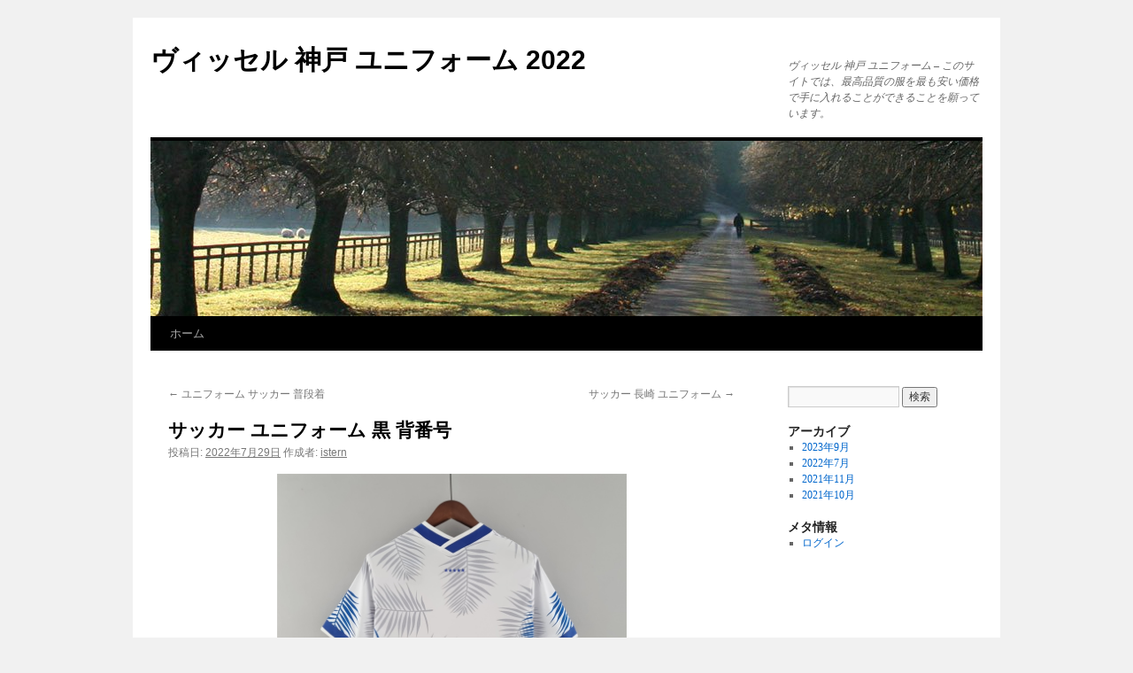

--- FILE ---
content_type: text/html; charset=UTF-8
request_url: https://shimbashi-clinic.com/%E3%82%B5%E3%83%83%E3%82%AB%E3%83%BC-%E3%83%A6%E3%83%8B%E3%83%95%E3%82%A9%E3%83%BC%E3%83%A0-%E9%BB%92-%E8%83%8C%E7%95%AA%E5%8F%B7/
body_size: 8049
content:
<!DOCTYPE html>
<html lang="ja">
<head>
<meta charset="UTF-8" />
<title>
サッカー ユニフォーム 黒 背番号 | ヴィッセル 神戸 ユニフォーム 2022	</title>
<link rel="profile" href="https://gmpg.org/xfn/11" />
<link rel="stylesheet" type="text/css" media="all" href="https://shimbashi-clinic.com/wp-content/themes/twentyten/style.css?ver=20240402" />
<link rel="pingback" href="https://shimbashi-clinic.com/xmlrpc.php">
	<style>img:is([sizes="auto" i], [sizes^="auto," i]) { contain-intrinsic-size: 3000px 1500px }</style>
	<meta name="description" content="サガン 鳥栖 ユニフォーム納期は時期や店舗の地域によって違いますが、通常店頭に持ち込んでから1週間程&hellip;">
<meta name="robots" content="index, follow">
<meta name="googlebot" content="index, follow, max-snippet:-1, max-image-preview:large, max-video-preview:-1">
<meta name="bingbot" content="index, follow, max-snippet:-1, max-image-preview:large, max-video-preview:-1">
<link rel="canonical" href="https://shimbashi-clinic.com/サッカー-ユニフォーム-黒-背番号/">
<meta property="og:url" content="https://shimbashi-clinic.com/サッカー-ユニフォーム-黒-背番号/">
<meta property="og:site_name" content="ヴィッセル 神戸 ユニフォーム 2022">
<meta property="og:locale" content="ja">
<meta property="og:type" content="article">
<meta property="article:author" content="">
<meta property="article:publisher" content="">
<meta property="article:section" content="Uncategorized">
<meta property="article:tag" content="サッカー ユニフォーム 子供 日本 代表">
<meta property="article:tag" content="サッカー ユニフォーム 激安 上下">
<meta property="article:tag" content="日本代表 サッカー ユニフォーム 2017 評判">
<meta property="og:title" content="サッカー ユニフォーム 黒 背番号 - ヴィッセル 神戸 ユニフォーム 2022">
<meta property="og:description" content="サガン 鳥栖 ユニフォーム納期は時期や店舗の地域によって違いますが、通常店頭に持ち込んでから1週間程&hellip;">
<meta property="og:image" content="https://sakkaknight.com/media/image/38/bc/c821249e638bbe8af4d039c3635e.jpg">
<meta property="og:image:secure_url" content="https://sakkaknight.com/media/image/38/bc/c821249e638bbe8af4d039c3635e.jpg">
<meta property="fb:pages" content="">
<meta property="fb:admins" content="">
<meta property="fb:app_id" content="">
<meta name="twitter:card" content="summary">
<meta name="twitter:site" content="">
<meta name="twitter:creator" content="">
<meta name="twitter:title" content="サッカー ユニフォーム 黒 背番号 - ヴィッセル 神戸 ユニフォーム 2022">
<meta name="twitter:description" content="サガン 鳥栖 ユニフォーム納期は時期や店舗の地域によって違いますが、通常店頭に持ち込んでから1週間程&hellip;">
<meta name="twitter:image" content="https://sakkaknight.com/media/image/38/bc/c821249e638bbe8af4d039c3635e.jpg">
<link rel="alternate" type="application/rss+xml" title="ヴィッセル 神戸 ユニフォーム 2022 &raquo; フィード" href="https://shimbashi-clinic.com/feed/" />
<script type="text/javascript">
/* <![CDATA[ */
window._wpemojiSettings = {"baseUrl":"https:\/\/s.w.org\/images\/core\/emoji\/15.0.3\/72x72\/","ext":".png","svgUrl":"https:\/\/s.w.org\/images\/core\/emoji\/15.0.3\/svg\/","svgExt":".svg","source":{"concatemoji":"https:\/\/shimbashi-clinic.com\/wp-includes\/js\/wp-emoji-release.min.js?ver=6.7.1"}};
/*! This file is auto-generated */
!function(i,n){var o,s,e;function c(e){try{var t={supportTests:e,timestamp:(new Date).valueOf()};sessionStorage.setItem(o,JSON.stringify(t))}catch(e){}}function p(e,t,n){e.clearRect(0,0,e.canvas.width,e.canvas.height),e.fillText(t,0,0);var t=new Uint32Array(e.getImageData(0,0,e.canvas.width,e.canvas.height).data),r=(e.clearRect(0,0,e.canvas.width,e.canvas.height),e.fillText(n,0,0),new Uint32Array(e.getImageData(0,0,e.canvas.width,e.canvas.height).data));return t.every(function(e,t){return e===r[t]})}function u(e,t,n){switch(t){case"flag":return n(e,"\ud83c\udff3\ufe0f\u200d\u26a7\ufe0f","\ud83c\udff3\ufe0f\u200b\u26a7\ufe0f")?!1:!n(e,"\ud83c\uddfa\ud83c\uddf3","\ud83c\uddfa\u200b\ud83c\uddf3")&&!n(e,"\ud83c\udff4\udb40\udc67\udb40\udc62\udb40\udc65\udb40\udc6e\udb40\udc67\udb40\udc7f","\ud83c\udff4\u200b\udb40\udc67\u200b\udb40\udc62\u200b\udb40\udc65\u200b\udb40\udc6e\u200b\udb40\udc67\u200b\udb40\udc7f");case"emoji":return!n(e,"\ud83d\udc26\u200d\u2b1b","\ud83d\udc26\u200b\u2b1b")}return!1}function f(e,t,n){var r="undefined"!=typeof WorkerGlobalScope&&self instanceof WorkerGlobalScope?new OffscreenCanvas(300,150):i.createElement("canvas"),a=r.getContext("2d",{willReadFrequently:!0}),o=(a.textBaseline="top",a.font="600 32px Arial",{});return e.forEach(function(e){o[e]=t(a,e,n)}),o}function t(e){var t=i.createElement("script");t.src=e,t.defer=!0,i.head.appendChild(t)}"undefined"!=typeof Promise&&(o="wpEmojiSettingsSupports",s=["flag","emoji"],n.supports={everything:!0,everythingExceptFlag:!0},e=new Promise(function(e){i.addEventListener("DOMContentLoaded",e,{once:!0})}),new Promise(function(t){var n=function(){try{var e=JSON.parse(sessionStorage.getItem(o));if("object"==typeof e&&"number"==typeof e.timestamp&&(new Date).valueOf()<e.timestamp+604800&&"object"==typeof e.supportTests)return e.supportTests}catch(e){}return null}();if(!n){if("undefined"!=typeof Worker&&"undefined"!=typeof OffscreenCanvas&&"undefined"!=typeof URL&&URL.createObjectURL&&"undefined"!=typeof Blob)try{var e="postMessage("+f.toString()+"("+[JSON.stringify(s),u.toString(),p.toString()].join(",")+"));",r=new Blob([e],{type:"text/javascript"}),a=new Worker(URL.createObjectURL(r),{name:"wpTestEmojiSupports"});return void(a.onmessage=function(e){c(n=e.data),a.terminate(),t(n)})}catch(e){}c(n=f(s,u,p))}t(n)}).then(function(e){for(var t in e)n.supports[t]=e[t],n.supports.everything=n.supports.everything&&n.supports[t],"flag"!==t&&(n.supports.everythingExceptFlag=n.supports.everythingExceptFlag&&n.supports[t]);n.supports.everythingExceptFlag=n.supports.everythingExceptFlag&&!n.supports.flag,n.DOMReady=!1,n.readyCallback=function(){n.DOMReady=!0}}).then(function(){return e}).then(function(){var e;n.supports.everything||(n.readyCallback(),(e=n.source||{}).concatemoji?t(e.concatemoji):e.wpemoji&&e.twemoji&&(t(e.twemoji),t(e.wpemoji)))}))}((window,document),window._wpemojiSettings);
/* ]]> */
</script>
<style id='wp-emoji-styles-inline-css' type='text/css'>

	img.wp-smiley, img.emoji {
		display: inline !important;
		border: none !important;
		box-shadow: none !important;
		height: 1em !important;
		width: 1em !important;
		margin: 0 0.07em !important;
		vertical-align: -0.1em !important;
		background: none !important;
		padding: 0 !important;
	}
</style>
<link rel='stylesheet' id='wp-block-library-css' href='https://shimbashi-clinic.com/wp-includes/css/dist/block-library/style.min.css?ver=6.7.1' type='text/css' media='all' />
<style id='wp-block-library-theme-inline-css' type='text/css'>
.wp-block-audio :where(figcaption){color:#555;font-size:13px;text-align:center}.is-dark-theme .wp-block-audio :where(figcaption){color:#ffffffa6}.wp-block-audio{margin:0 0 1em}.wp-block-code{border:1px solid #ccc;border-radius:4px;font-family:Menlo,Consolas,monaco,monospace;padding:.8em 1em}.wp-block-embed :where(figcaption){color:#555;font-size:13px;text-align:center}.is-dark-theme .wp-block-embed :where(figcaption){color:#ffffffa6}.wp-block-embed{margin:0 0 1em}.blocks-gallery-caption{color:#555;font-size:13px;text-align:center}.is-dark-theme .blocks-gallery-caption{color:#ffffffa6}:root :where(.wp-block-image figcaption){color:#555;font-size:13px;text-align:center}.is-dark-theme :root :where(.wp-block-image figcaption){color:#ffffffa6}.wp-block-image{margin:0 0 1em}.wp-block-pullquote{border-bottom:4px solid;border-top:4px solid;color:currentColor;margin-bottom:1.75em}.wp-block-pullquote cite,.wp-block-pullquote footer,.wp-block-pullquote__citation{color:currentColor;font-size:.8125em;font-style:normal;text-transform:uppercase}.wp-block-quote{border-left:.25em solid;margin:0 0 1.75em;padding-left:1em}.wp-block-quote cite,.wp-block-quote footer{color:currentColor;font-size:.8125em;font-style:normal;position:relative}.wp-block-quote:where(.has-text-align-right){border-left:none;border-right:.25em solid;padding-left:0;padding-right:1em}.wp-block-quote:where(.has-text-align-center){border:none;padding-left:0}.wp-block-quote.is-large,.wp-block-quote.is-style-large,.wp-block-quote:where(.is-style-plain){border:none}.wp-block-search .wp-block-search__label{font-weight:700}.wp-block-search__button{border:1px solid #ccc;padding:.375em .625em}:where(.wp-block-group.has-background){padding:1.25em 2.375em}.wp-block-separator.has-css-opacity{opacity:.4}.wp-block-separator{border:none;border-bottom:2px solid;margin-left:auto;margin-right:auto}.wp-block-separator.has-alpha-channel-opacity{opacity:1}.wp-block-separator:not(.is-style-wide):not(.is-style-dots){width:100px}.wp-block-separator.has-background:not(.is-style-dots){border-bottom:none;height:1px}.wp-block-separator.has-background:not(.is-style-wide):not(.is-style-dots){height:2px}.wp-block-table{margin:0 0 1em}.wp-block-table td,.wp-block-table th{word-break:normal}.wp-block-table :where(figcaption){color:#555;font-size:13px;text-align:center}.is-dark-theme .wp-block-table :where(figcaption){color:#ffffffa6}.wp-block-video :where(figcaption){color:#555;font-size:13px;text-align:center}.is-dark-theme .wp-block-video :where(figcaption){color:#ffffffa6}.wp-block-video{margin:0 0 1em}:root :where(.wp-block-template-part.has-background){margin-bottom:0;margin-top:0;padding:1.25em 2.375em}
</style>
<style id='classic-theme-styles-inline-css' type='text/css'>
/*! This file is auto-generated */
.wp-block-button__link{color:#fff;background-color:#32373c;border-radius:9999px;box-shadow:none;text-decoration:none;padding:calc(.667em + 2px) calc(1.333em + 2px);font-size:1.125em}.wp-block-file__button{background:#32373c;color:#fff;text-decoration:none}
</style>
<style id='global-styles-inline-css' type='text/css'>
:root{--wp--preset--aspect-ratio--square: 1;--wp--preset--aspect-ratio--4-3: 4/3;--wp--preset--aspect-ratio--3-4: 3/4;--wp--preset--aspect-ratio--3-2: 3/2;--wp--preset--aspect-ratio--2-3: 2/3;--wp--preset--aspect-ratio--16-9: 16/9;--wp--preset--aspect-ratio--9-16: 9/16;--wp--preset--color--black: #000;--wp--preset--color--cyan-bluish-gray: #abb8c3;--wp--preset--color--white: #fff;--wp--preset--color--pale-pink: #f78da7;--wp--preset--color--vivid-red: #cf2e2e;--wp--preset--color--luminous-vivid-orange: #ff6900;--wp--preset--color--luminous-vivid-amber: #fcb900;--wp--preset--color--light-green-cyan: #7bdcb5;--wp--preset--color--vivid-green-cyan: #00d084;--wp--preset--color--pale-cyan-blue: #8ed1fc;--wp--preset--color--vivid-cyan-blue: #0693e3;--wp--preset--color--vivid-purple: #9b51e0;--wp--preset--color--blue: #0066cc;--wp--preset--color--medium-gray: #666;--wp--preset--color--light-gray: #f1f1f1;--wp--preset--gradient--vivid-cyan-blue-to-vivid-purple: linear-gradient(135deg,rgba(6,147,227,1) 0%,rgb(155,81,224) 100%);--wp--preset--gradient--light-green-cyan-to-vivid-green-cyan: linear-gradient(135deg,rgb(122,220,180) 0%,rgb(0,208,130) 100%);--wp--preset--gradient--luminous-vivid-amber-to-luminous-vivid-orange: linear-gradient(135deg,rgba(252,185,0,1) 0%,rgba(255,105,0,1) 100%);--wp--preset--gradient--luminous-vivid-orange-to-vivid-red: linear-gradient(135deg,rgba(255,105,0,1) 0%,rgb(207,46,46) 100%);--wp--preset--gradient--very-light-gray-to-cyan-bluish-gray: linear-gradient(135deg,rgb(238,238,238) 0%,rgb(169,184,195) 100%);--wp--preset--gradient--cool-to-warm-spectrum: linear-gradient(135deg,rgb(74,234,220) 0%,rgb(151,120,209) 20%,rgb(207,42,186) 40%,rgb(238,44,130) 60%,rgb(251,105,98) 80%,rgb(254,248,76) 100%);--wp--preset--gradient--blush-light-purple: linear-gradient(135deg,rgb(255,206,236) 0%,rgb(152,150,240) 100%);--wp--preset--gradient--blush-bordeaux: linear-gradient(135deg,rgb(254,205,165) 0%,rgb(254,45,45) 50%,rgb(107,0,62) 100%);--wp--preset--gradient--luminous-dusk: linear-gradient(135deg,rgb(255,203,112) 0%,rgb(199,81,192) 50%,rgb(65,88,208) 100%);--wp--preset--gradient--pale-ocean: linear-gradient(135deg,rgb(255,245,203) 0%,rgb(182,227,212) 50%,rgb(51,167,181) 100%);--wp--preset--gradient--electric-grass: linear-gradient(135deg,rgb(202,248,128) 0%,rgb(113,206,126) 100%);--wp--preset--gradient--midnight: linear-gradient(135deg,rgb(2,3,129) 0%,rgb(40,116,252) 100%);--wp--preset--font-size--small: 13px;--wp--preset--font-size--medium: 20px;--wp--preset--font-size--large: 36px;--wp--preset--font-size--x-large: 42px;--wp--preset--spacing--20: 0.44rem;--wp--preset--spacing--30: 0.67rem;--wp--preset--spacing--40: 1rem;--wp--preset--spacing--50: 1.5rem;--wp--preset--spacing--60: 2.25rem;--wp--preset--spacing--70: 3.38rem;--wp--preset--spacing--80: 5.06rem;--wp--preset--shadow--natural: 6px 6px 9px rgba(0, 0, 0, 0.2);--wp--preset--shadow--deep: 12px 12px 50px rgba(0, 0, 0, 0.4);--wp--preset--shadow--sharp: 6px 6px 0px rgba(0, 0, 0, 0.2);--wp--preset--shadow--outlined: 6px 6px 0px -3px rgba(255, 255, 255, 1), 6px 6px rgba(0, 0, 0, 1);--wp--preset--shadow--crisp: 6px 6px 0px rgba(0, 0, 0, 1);}:where(.is-layout-flex){gap: 0.5em;}:where(.is-layout-grid){gap: 0.5em;}body .is-layout-flex{display: flex;}.is-layout-flex{flex-wrap: wrap;align-items: center;}.is-layout-flex > :is(*, div){margin: 0;}body .is-layout-grid{display: grid;}.is-layout-grid > :is(*, div){margin: 0;}:where(.wp-block-columns.is-layout-flex){gap: 2em;}:where(.wp-block-columns.is-layout-grid){gap: 2em;}:where(.wp-block-post-template.is-layout-flex){gap: 1.25em;}:where(.wp-block-post-template.is-layout-grid){gap: 1.25em;}.has-black-color{color: var(--wp--preset--color--black) !important;}.has-cyan-bluish-gray-color{color: var(--wp--preset--color--cyan-bluish-gray) !important;}.has-white-color{color: var(--wp--preset--color--white) !important;}.has-pale-pink-color{color: var(--wp--preset--color--pale-pink) !important;}.has-vivid-red-color{color: var(--wp--preset--color--vivid-red) !important;}.has-luminous-vivid-orange-color{color: var(--wp--preset--color--luminous-vivid-orange) !important;}.has-luminous-vivid-amber-color{color: var(--wp--preset--color--luminous-vivid-amber) !important;}.has-light-green-cyan-color{color: var(--wp--preset--color--light-green-cyan) !important;}.has-vivid-green-cyan-color{color: var(--wp--preset--color--vivid-green-cyan) !important;}.has-pale-cyan-blue-color{color: var(--wp--preset--color--pale-cyan-blue) !important;}.has-vivid-cyan-blue-color{color: var(--wp--preset--color--vivid-cyan-blue) !important;}.has-vivid-purple-color{color: var(--wp--preset--color--vivid-purple) !important;}.has-black-background-color{background-color: var(--wp--preset--color--black) !important;}.has-cyan-bluish-gray-background-color{background-color: var(--wp--preset--color--cyan-bluish-gray) !important;}.has-white-background-color{background-color: var(--wp--preset--color--white) !important;}.has-pale-pink-background-color{background-color: var(--wp--preset--color--pale-pink) !important;}.has-vivid-red-background-color{background-color: var(--wp--preset--color--vivid-red) !important;}.has-luminous-vivid-orange-background-color{background-color: var(--wp--preset--color--luminous-vivid-orange) !important;}.has-luminous-vivid-amber-background-color{background-color: var(--wp--preset--color--luminous-vivid-amber) !important;}.has-light-green-cyan-background-color{background-color: var(--wp--preset--color--light-green-cyan) !important;}.has-vivid-green-cyan-background-color{background-color: var(--wp--preset--color--vivid-green-cyan) !important;}.has-pale-cyan-blue-background-color{background-color: var(--wp--preset--color--pale-cyan-blue) !important;}.has-vivid-cyan-blue-background-color{background-color: var(--wp--preset--color--vivid-cyan-blue) !important;}.has-vivid-purple-background-color{background-color: var(--wp--preset--color--vivid-purple) !important;}.has-black-border-color{border-color: var(--wp--preset--color--black) !important;}.has-cyan-bluish-gray-border-color{border-color: var(--wp--preset--color--cyan-bluish-gray) !important;}.has-white-border-color{border-color: var(--wp--preset--color--white) !important;}.has-pale-pink-border-color{border-color: var(--wp--preset--color--pale-pink) !important;}.has-vivid-red-border-color{border-color: var(--wp--preset--color--vivid-red) !important;}.has-luminous-vivid-orange-border-color{border-color: var(--wp--preset--color--luminous-vivid-orange) !important;}.has-luminous-vivid-amber-border-color{border-color: var(--wp--preset--color--luminous-vivid-amber) !important;}.has-light-green-cyan-border-color{border-color: var(--wp--preset--color--light-green-cyan) !important;}.has-vivid-green-cyan-border-color{border-color: var(--wp--preset--color--vivid-green-cyan) !important;}.has-pale-cyan-blue-border-color{border-color: var(--wp--preset--color--pale-cyan-blue) !important;}.has-vivid-cyan-blue-border-color{border-color: var(--wp--preset--color--vivid-cyan-blue) !important;}.has-vivid-purple-border-color{border-color: var(--wp--preset--color--vivid-purple) !important;}.has-vivid-cyan-blue-to-vivid-purple-gradient-background{background: var(--wp--preset--gradient--vivid-cyan-blue-to-vivid-purple) !important;}.has-light-green-cyan-to-vivid-green-cyan-gradient-background{background: var(--wp--preset--gradient--light-green-cyan-to-vivid-green-cyan) !important;}.has-luminous-vivid-amber-to-luminous-vivid-orange-gradient-background{background: var(--wp--preset--gradient--luminous-vivid-amber-to-luminous-vivid-orange) !important;}.has-luminous-vivid-orange-to-vivid-red-gradient-background{background: var(--wp--preset--gradient--luminous-vivid-orange-to-vivid-red) !important;}.has-very-light-gray-to-cyan-bluish-gray-gradient-background{background: var(--wp--preset--gradient--very-light-gray-to-cyan-bluish-gray) !important;}.has-cool-to-warm-spectrum-gradient-background{background: var(--wp--preset--gradient--cool-to-warm-spectrum) !important;}.has-blush-light-purple-gradient-background{background: var(--wp--preset--gradient--blush-light-purple) !important;}.has-blush-bordeaux-gradient-background{background: var(--wp--preset--gradient--blush-bordeaux) !important;}.has-luminous-dusk-gradient-background{background: var(--wp--preset--gradient--luminous-dusk) !important;}.has-pale-ocean-gradient-background{background: var(--wp--preset--gradient--pale-ocean) !important;}.has-electric-grass-gradient-background{background: var(--wp--preset--gradient--electric-grass) !important;}.has-midnight-gradient-background{background: var(--wp--preset--gradient--midnight) !important;}.has-small-font-size{font-size: var(--wp--preset--font-size--small) !important;}.has-medium-font-size{font-size: var(--wp--preset--font-size--medium) !important;}.has-large-font-size{font-size: var(--wp--preset--font-size--large) !important;}.has-x-large-font-size{font-size: var(--wp--preset--font-size--x-large) !important;}
:where(.wp-block-post-template.is-layout-flex){gap: 1.25em;}:where(.wp-block-post-template.is-layout-grid){gap: 1.25em;}
:where(.wp-block-columns.is-layout-flex){gap: 2em;}:where(.wp-block-columns.is-layout-grid){gap: 2em;}
:root :where(.wp-block-pullquote){font-size: 1.5em;line-height: 1.6;}
</style>
<link rel='stylesheet' id='twentyten-block-style-css' href='https://shimbashi-clinic.com/wp-content/themes/twentyten/blocks.css?ver=20230627' type='text/css' media='all' />
<link rel="https://api.w.org/" href="https://shimbashi-clinic.com/wp-json/" /><link rel="alternate" title="JSON" type="application/json" href="https://shimbashi-clinic.com/wp-json/wp/v2/posts/280" /><link rel="EditURI" type="application/rsd+xml" title="RSD" href="https://shimbashi-clinic.com/xmlrpc.php?rsd" />
<meta name="generator" content="WordPress 6.7.1" />
<link rel='shortlink' href='https://shimbashi-clinic.com/?p=280' />
<link rel="alternate" title="oEmbed (JSON)" type="application/json+oembed" href="https://shimbashi-clinic.com/wp-json/oembed/1.0/embed?url=https%3A%2F%2Fshimbashi-clinic.com%2F%25e3%2582%25b5%25e3%2583%2583%25e3%2582%25ab%25e3%2583%25bc-%25e3%2583%25a6%25e3%2583%258b%25e3%2583%2595%25e3%2582%25a9%25e3%2583%25bc%25e3%2583%25a0-%25e9%25bb%2592-%25e8%2583%258c%25e7%2595%25aa%25e5%258f%25b7%2F" />
<link rel="alternate" title="oEmbed (XML)" type="text/xml+oembed" href="https://shimbashi-clinic.com/wp-json/oembed/1.0/embed?url=https%3A%2F%2Fshimbashi-clinic.com%2F%25e3%2582%25b5%25e3%2583%2583%25e3%2582%25ab%25e3%2583%25bc-%25e3%2583%25a6%25e3%2583%258b%25e3%2583%2595%25e3%2582%25a9%25e3%2583%25bc%25e3%2583%25a0-%25e9%25bb%2592-%25e8%2583%258c%25e7%2595%25aa%25e5%258f%25b7%2F&#038;format=xml" />
<link rel="icon" href="https://shimbashi-clinic.com/wp-content/uploads/2021/10/5-150x150.png" sizes="32x32" />
<link rel="icon" href="https://shimbashi-clinic.com/wp-content/uploads/2021/10/5-300x300.png" sizes="192x192" />
<link rel="apple-touch-icon" href="https://shimbashi-clinic.com/wp-content/uploads/2021/10/5-300x300.png" />
<meta name="msapplication-TileImage" content="https://shimbashi-clinic.com/wp-content/uploads/2021/10/5-300x300.png" />
</head>

<body class="post-template-default single single-post postid-280 single-format-standard">
<div id="wrapper" class="hfeed">
	<div id="header">
		<div id="masthead">
			<div id="branding" role="banner">
								<div id="site-title">
					<span>
						<a href="https://shimbashi-clinic.com/" rel="home">ヴィッセル 神戸 ユニフォーム 2022</a>
					</span>
				</div>
				<div id="site-description">ヴィッセル 神戸 ユニフォーム &#8211; このサイトでは、最高品質の服を最も安い価格で手に入れることができることを願っています。</div>

				<img src="https://shimbashi-clinic.com/wp-content/themes/twentyten/images/headers/path.jpg" width="940" height="198" alt="ヴィッセル 神戸 ユニフォーム 2022" decoding="async" fetchpriority="high" />			</div><!-- #branding -->

			<div id="access" role="navigation">
								<div class="skip-link screen-reader-text"><a href="#content">コンテンツへスキップ</a></div>
				<div class="menu"><ul>
<li ><a href="https://shimbashi-clinic.com/">ホーム</a></li></ul></div>
			</div><!-- #access -->
		</div><!-- #masthead -->
	</div><!-- #header -->

	<div id="main">

		<div id="container">
			<div id="content" role="main">

			

				<div id="nav-above" class="navigation">
					<div class="nav-previous"><a href="https://shimbashi-clinic.com/%e3%83%a6%e3%83%8b%e3%83%95%e3%82%a9%e3%83%bc%e3%83%a0-%e3%82%b5%e3%83%83%e3%82%ab%e3%83%bc-%e6%99%ae%e6%ae%b5%e7%9d%80/" rel="prev"><span class="meta-nav">&larr;</span> ユニフォーム サッカー 普段着</a></div>
					<div class="nav-next"><a href="https://shimbashi-clinic.com/%e3%82%b5%e3%83%83%e3%82%ab%e3%83%bc-%e9%95%b7%e5%b4%8e-%e3%83%a6%e3%83%8b%e3%83%95%e3%82%a9%e3%83%bc%e3%83%a0/" rel="next">サッカー 長崎 ユニフォーム <span class="meta-nav">&rarr;</span></a></div>
				</div><!-- #nav-above -->

				<div id="post-280" class="post-280 post type-post status-publish format-standard hentry category-uncategorized tag-206 tag-204 tag----2017-">
					<h1 class="entry-title">サッカー ユニフォーム 黒 背番号</h1>

					<div class="entry-meta">
						<span class="meta-prep meta-prep-author">投稿日:</span> <a href="https://shimbashi-clinic.com/%e3%82%b5%e3%83%83%e3%82%ab%e3%83%bc-%e3%83%a6%e3%83%8b%e3%83%95%e3%82%a9%e3%83%bc%e3%83%a0-%e9%bb%92-%e8%83%8c%e7%95%aa%e5%8f%b7/" title="3:41 pm" rel="bookmark"><span class="entry-date">2022年7月29日</span></a> <span class="meta-sep">作成者:</span> <span class="author vcard"><a class="url fn n" href="https://shimbashi-clinic.com/author/Quetzalxochitl/" title="istern の投稿をすべて表示">istern</a></span>					</div><!-- .entry-meta -->

					<div class="entry-content">
						<p><span style="display:block;text-align:center;clear:both"><a href="https://sakkaknight.com/ja_JP/taxons/urawarezzu"><img decoding="async" style="max-width: 395px;" loading="lazy" src="https://sakkaknight.com/media/image/38/bc/c821249e638bbe8af4d039c3635e.jpg"></a></span> <a href="https://sakkaknight.com/ja_JP/taxons/sakka-Jrigu-sagann-torinosu">サガン 鳥栖 ユニフォーム</a>納期は時期や店舗の地域によって違いますが、通常店頭に持ち込んでから1週間程度で出来上がるようです。 サポーター、各業務にかかわる方々、地域の方々などのさらなる幸せにつながるはずです。特に夏場や汗のかきやすい方は大量の汗をかくこともあるでしょう。 しかし、軽量設計のスパイクは足を踏み込んでプレーをする際には物足りなく感じることもあるでしょう。足にフィットしたスパイクを選ぶことで怪我のリスクも少なくなりますよ。</p>
<p><span style="display:block;text-align:center;clear:both"><img decoding="async" alt="" src="https://sakkaknight.com/media/image/c6/50/2920f14298ba52e1da0ee960565b.png" loading="lazy" style="max-width: 395px;"></span><span style="display:block;text-align:center;clear:both"><img decoding="async" loading="lazy" src="https://sakkaknight.com/media/image/51/6a/3c25fec7931b828410c0c987856c.jpg" style="max-width: 395px;"></span><span style="display:block;text-align:center;clear:both"><img decoding="async" src="https://sakkaknight.com/media/image/a6/f5/56338cc7225709265aaf36375177.jpg" loading="lazy" style="max-width: 395px;"></span><span style="display:block;text-align:center;clear:both"><a href="https://sakkaknight.com/ja_JP/taxons/sakka-daihyoukurabu-aruzentindaihyou"><img decoding="async" style="max-width: 395px;" src="https://sakkaknight.com/media/image/3f/1e/925bc62c76a423888bc0e90b4606.jpg" alt="" loading="lazy"></a></span><span style="display:block;text-align:center;clear:both"><img decoding="async" loading="lazy" src="https://sakkaknight.com/media/image/08/fe/67463f63b4504504849cbb0c4633.jpg" style="max-width: 395px;"></span><span style="display:block;text-align:center;clear:both"><img decoding="async" src="https://sakkaknight.com/media/image/4b/d4/90388b978d404639ba75173b093d.jpg" loading="lazy" style="max-width: 395px;"></span><span style="display:block;text-align:center;clear:both"><img decoding="async" loading="lazy" alt="" src="https://sakkaknight.com/media/image/c4/47/414b8f32b74f1280e6181df1793d.jpg" style="max-width: 395px;"></span><span style="display:block;text-align:center;clear:both"><img decoding="async" style="max-width: 395px;" src="https://sakkaknight.com/media/image/6f/e0/d0316a5f54ea79ae0d44a96c4d49.jpg" alt="" loading="lazy"></span></p>
<p>その他の興味深い詳細<a href='https://sakkaknight.com/ja_JP/taxons/jyubiroiwata'>ジュビロ ユニフォーム</a>は、当社のウェブサイト上で見つけることができます。</p>
											</div><!-- .entry-content -->

		
						<div class="entry-utility">
							カテゴリー: <a href="https://shimbashi-clinic.com/category/uncategorized/" rel="category tag">Uncategorized</a> タグ: <a href="https://shimbashi-clinic.com/tag/%e3%82%b5%e3%83%83%e3%82%ab%e3%83%bc-%e3%83%a6%e3%83%8b%e3%83%95%e3%82%a9%e3%83%bc%e3%83%a0-%e5%ad%90%e4%be%9b-%e6%97%a5%e6%9c%ac-%e4%bb%a3%e8%a1%a8/" rel="tag">サッカー ユニフォーム 子供 日本 代表</a>, <a href="https://shimbashi-clinic.com/tag/%e3%82%b5%e3%83%83%e3%82%ab%e3%83%bc-%e3%83%a6%e3%83%8b%e3%83%95%e3%82%a9%e3%83%bc%e3%83%a0-%e6%bf%80%e5%ae%89-%e4%b8%8a%e4%b8%8b/" rel="tag">サッカー ユニフォーム 激安 上下</a>, <a href="https://shimbashi-clinic.com/tag/%e6%97%a5%e6%9c%ac%e4%bb%a3%e8%a1%a8-%e3%82%b5%e3%83%83%e3%82%ab%e3%83%bc-%e3%83%a6%e3%83%8b%e3%83%95%e3%82%a9%e3%83%bc%e3%83%a0-2017-%e8%a9%95%e5%88%a4/" rel="tag">日本代表 サッカー ユニフォーム 2017 評判</a> <a href="https://shimbashi-clinic.com/%e3%82%b5%e3%83%83%e3%82%ab%e3%83%bc-%e3%83%a6%e3%83%8b%e3%83%95%e3%82%a9%e3%83%bc%e3%83%a0-%e9%bb%92-%e8%83%8c%e7%95%aa%e5%8f%b7/" title="サッカー ユニフォーム 黒 背番号 へのパーマリンク" rel="bookmark">パーマリンク</a>													</div><!-- .entry-utility -->
					</div><!-- #post-280 -->

					<div id="nav-below" class="navigation">
						<div class="nav-previous"><a href="https://shimbashi-clinic.com/%e3%83%a6%e3%83%8b%e3%83%95%e3%82%a9%e3%83%bc%e3%83%a0-%e3%82%b5%e3%83%83%e3%82%ab%e3%83%bc-%e6%99%ae%e6%ae%b5%e7%9d%80/" rel="prev"><span class="meta-nav">&larr;</span> ユニフォーム サッカー 普段着</a></div>
						<div class="nav-next"><a href="https://shimbashi-clinic.com/%e3%82%b5%e3%83%83%e3%82%ab%e3%83%bc-%e9%95%b7%e5%b4%8e-%e3%83%a6%e3%83%8b%e3%83%95%e3%82%a9%e3%83%bc%e3%83%a0/" rel="next">サッカー 長崎 ユニフォーム <span class="meta-nav">&rarr;</span></a></div>
					</div><!-- #nav-below -->

					
	
			</div><!-- #content -->
		</div><!-- #container -->


		<div id="primary" class="widget-area" role="complementary">
			<ul class="xoxo">


			<li id="search" class="widget-container widget_search">
				<form role="search" method="get" id="searchform" class="searchform" action="https://shimbashi-clinic.com/">
				<div>
					<label class="screen-reader-text" for="s">検索:</label>
					<input type="text" value="" name="s" id="s" />
					<input type="submit" id="searchsubmit" value="検索" />
				</div>
			</form>			</li>

			<li id="archives" class="widget-container">
				<h3 class="widget-title">アーカイブ</h3>
				<ul>
						<li><a href='https://shimbashi-clinic.com/2023/09/'>2023年9月</a></li>
	<li><a href='https://shimbashi-clinic.com/2022/07/'>2022年7月</a></li>
	<li><a href='https://shimbashi-clinic.com/2021/11/'>2021年11月</a></li>
	<li><a href='https://shimbashi-clinic.com/2021/10/'>2021年10月</a></li>
				</ul>
			</li>

			<li id="meta" class="widget-container">
				<h3 class="widget-title">メタ情報</h3>
				<ul>
										<li><a href="https://shimbashi-clinic.com/yddenglu/">ログイン</a></li>
									</ul>
			</li>

					</ul>
		</div><!-- #primary .widget-area -->

	</div><!-- #main -->

	<div id="footer" role="contentinfo">
		<div id="colophon">



			<div id="site-info">
				<a href="https://shimbashi-clinic.com/" rel="home">
					ヴィッセル 神戸 ユニフォーム 2022				</a>
							</div><!-- #site-info -->

			<div id="site-generator">
								<a href="https://ja.wordpress.org/" class="imprint" title="セマンティックなパブリッシングツール">
					Proudly powered by WordPress.				</a>
			</div><!-- #site-generator -->

		</div><!-- #colophon -->
	</div><!-- #footer -->

</div><!-- #wrapper -->

<script defer src="https://static.cloudflareinsights.com/beacon.min.js/vcd15cbe7772f49c399c6a5babf22c1241717689176015" integrity="sha512-ZpsOmlRQV6y907TI0dKBHq9Md29nnaEIPlkf84rnaERnq6zvWvPUqr2ft8M1aS28oN72PdrCzSjY4U6VaAw1EQ==" data-cf-beacon='{"version":"2024.11.0","token":"16b129415cd448359b1542acb4ad453c","r":1,"server_timing":{"name":{"cfCacheStatus":true,"cfEdge":true,"cfExtPri":true,"cfL4":true,"cfOrigin":true,"cfSpeedBrain":true},"location_startswith":null}}' crossorigin="anonymous"></script>
</body>
</html>
